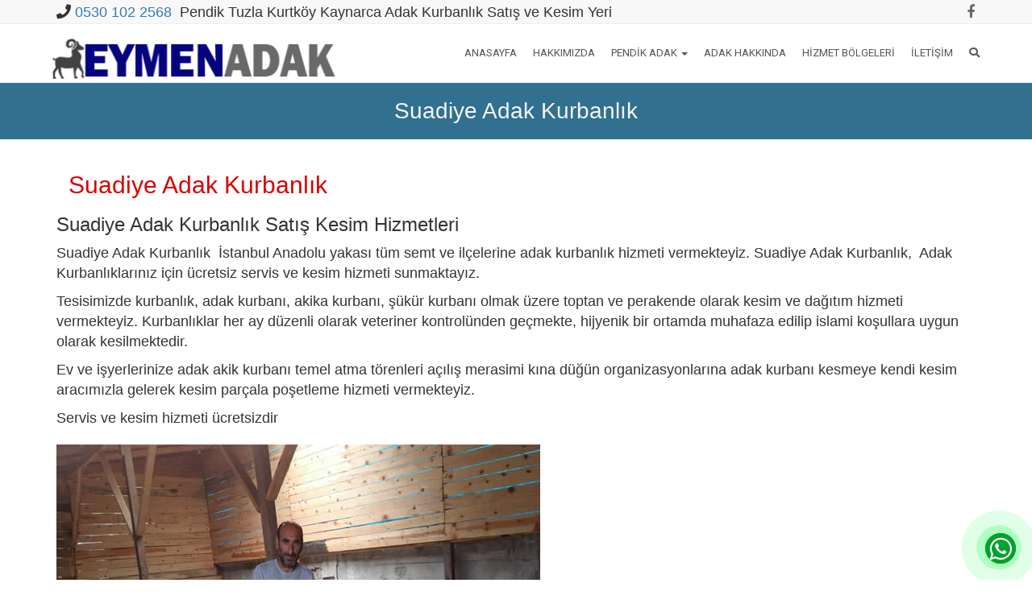

--- FILE ---
content_type: text/html; charset=UTF-8
request_url: https://www.pendikadak.net/suadiye-adak-kurbanlik/
body_size: 12296
content:
<!DOCTYPE html><html lang="tr" prefix="og: http://ogp.me/ns#">
<head>
<!-- Google Tag Manager -->
<script>(function(w,d,s,l,i){w[l]=w[l]||[];w[l].push({'gtm.start':
new Date().getTime(),event:'gtm.js'});var f=d.getElementsByTagName(s)[0],
j=d.createElement(s),dl=l!='dataLayer'?'&l='+l:'';j.async=true;j.src=
'https://www.googletagmanager.com/gtm.js?id='+i+dl;f.parentNode.insertBefore(j,f);
})(window,document,'script','dataLayer','GTM-N67KFHG');</script>
<!-- End Google Tag Manager -->
<meta charset="UTF-8">
<title>Suadiye Adak Kurbanlık  &raquo;  Pendik Adak Kurbanlık Kurtköy Kaynarca Tuzla Gebze Adak Kurbanlık Satış Kesim</title>
<!--[if IE]><meta http-equiv="X-UA-Compatible" content="IE=Edge"><![endif]-->
<meta property="og:locale" content="tr_TR" />
<meta property="og:type" content="article" />
<meta property="og:title" content="Suadiye Adak Kurbanlık - Pendik Adak Kurbanlık Kurtköy Kaynarca Tuzla Gebze Adak Kurbanlık Satış Kesim" />
<meta property="og:site_name" content="Pendik Adak Kurbanlık Kurtköy Kaynarca Tuzla Gebze Adak Kurbanlık Satış Kesim" />
<meta property="og:url" content="https://www.pendikadak.net/suadiye-adak-kurbanlik" />
<meta property="og:description" content="Suadiye Adak Kurbanlık Satış Kesim Hizmetleri Suadiye Adak Kurbanlık  İstanbul Anadolu yakası tüm semt ve ilçelerine adak kurbanlık hizmeti vermekteyiz."/>
<meta property="og:image" content=""/>
<link rel="image_src" href="" />
<meta name="twitter:card" content="summary_large_image" />
<meta name="twitter:description" content="Suadiye Adak Kurbanlık Satış Kesim Hizmetleri Suadiye Adak Kurbanlık  İstanbul Anadolu yakası tüm semt ve ilçelerine adak kurbanlık hizmeti vermekteyiz." />
<meta name="twitter:title" content="Suadiye Adak Kurbanlık - Pendik Adak Kurbanlık Kurtköy Kaynarca Tuzla Gebze Adak Kurbanlık Satış Kesim" />
<meta name="twitter:image" content="" />
<script type='application/ld+json'>{"@context":"https://schema.org","@type":"article","@id":"https://www.pendikadak.net/#article","url":"https://www.pendikadak.net/suadiye-adak-kurbanlik","name":"Suadiye Adak Kurbanlık - Pendik Adak Kurbanlık Kurtköy Kaynarca Tuzla Gebze Adak Kurbanlık Satış Kesim","potentialAction":{"@type":"SearchAction","target":"https://www.pendikadak.net/?s={search_term_string}","query-input":"required name=search_term_string"}}</script>
<script type='application/ld+json'>{"@context":"https://schema.org","@type":"Organization","@id":"https://www.pendikadak.net","url":"https://www.pendikadak.net","name":"Pendik Adak Kurbanlık Kurtköy Kaynarca Tuzla Gebze Adak Kurbanlık Satış Kesim","logo":"https://www.pendikadak.net/wp-content/uploads/2021/11/pendik-adak.png"}</script>
<meta name="viewport" content="width=device-width, initial-scale=1">
<link rel="pingback" href="https://www.pendikadak.net/xmlrpc.php">
<link rel="icon" href="https://www.pendikadak.net/wp-content/themes/adak/favicon.ico">
<link href='https://fonts.googleapis.com/css?family=Roboto:400,400italic,500,500italic,700,900,300&amp;subset=latin,latin-ext' rel='stylesheet' type='text/css'>	
<title>Suadiye Adak Kurbanlık &#8211; Pendik Adak Kurbanlık Kurtköy Kaynarca Tuzla Gebze Adak Kurbanlık Satış Kesim</title>
<meta name='robots' content='max-image-preview:large' />
	<style>img:is([sizes="auto" i], [sizes^="auto," i]) { contain-intrinsic-size: 3000px 1500px }</style>
	<link rel='dns-prefetch' href='//code.jquery.com' />
<link rel='dns-prefetch' href='//stackpath.bootstrapcdn.com' />
<link rel='dns-prefetch' href='//maxcdn.bootstrapcdn.com' />
<link rel="alternate" type="application/rss+xml" title="Pendik Adak Kurbanlık Kurtköy Kaynarca Tuzla Gebze Adak Kurbanlık Satış Kesim &raquo; akışı" href="https://www.pendikadak.net/feed/" />
<link rel="alternate" type="application/rss+xml" title="Pendik Adak Kurbanlık Kurtköy Kaynarca Tuzla Gebze Adak Kurbanlık Satış Kesim &raquo; yorum akışı" href="https://www.pendikadak.net/comments/feed/" />
<link rel="alternate" type="application/rss+xml" title="Pendik Adak Kurbanlık Kurtköy Kaynarca Tuzla Gebze Adak Kurbanlık Satış Kesim &raquo; Suadiye Adak Kurbanlık yorum akışı" href="https://www.pendikadak.net/suadiye-adak-kurbanlik/feed/" />
<script type="text/javascript">
/* <![CDATA[ */
window._wpemojiSettings = {"baseUrl":"https:\/\/s.w.org\/images\/core\/emoji\/16.0.1\/72x72\/","ext":".png","svgUrl":"https:\/\/s.w.org\/images\/core\/emoji\/16.0.1\/svg\/","svgExt":".svg","source":{"concatemoji":"https:\/\/www.pendikadak.net\/wp-includes\/js\/wp-emoji-release.min.js?ver=6.8.3"}};
/*! This file is auto-generated */
!function(s,n){var o,i,e;function c(e){try{var t={supportTests:e,timestamp:(new Date).valueOf()};sessionStorage.setItem(o,JSON.stringify(t))}catch(e){}}function p(e,t,n){e.clearRect(0,0,e.canvas.width,e.canvas.height),e.fillText(t,0,0);var t=new Uint32Array(e.getImageData(0,0,e.canvas.width,e.canvas.height).data),a=(e.clearRect(0,0,e.canvas.width,e.canvas.height),e.fillText(n,0,0),new Uint32Array(e.getImageData(0,0,e.canvas.width,e.canvas.height).data));return t.every(function(e,t){return e===a[t]})}function u(e,t){e.clearRect(0,0,e.canvas.width,e.canvas.height),e.fillText(t,0,0);for(var n=e.getImageData(16,16,1,1),a=0;a<n.data.length;a++)if(0!==n.data[a])return!1;return!0}function f(e,t,n,a){switch(t){case"flag":return n(e,"\ud83c\udff3\ufe0f\u200d\u26a7\ufe0f","\ud83c\udff3\ufe0f\u200b\u26a7\ufe0f")?!1:!n(e,"\ud83c\udde8\ud83c\uddf6","\ud83c\udde8\u200b\ud83c\uddf6")&&!n(e,"\ud83c\udff4\udb40\udc67\udb40\udc62\udb40\udc65\udb40\udc6e\udb40\udc67\udb40\udc7f","\ud83c\udff4\u200b\udb40\udc67\u200b\udb40\udc62\u200b\udb40\udc65\u200b\udb40\udc6e\u200b\udb40\udc67\u200b\udb40\udc7f");case"emoji":return!a(e,"\ud83e\udedf")}return!1}function g(e,t,n,a){var r="undefined"!=typeof WorkerGlobalScope&&self instanceof WorkerGlobalScope?new OffscreenCanvas(300,150):s.createElement("canvas"),o=r.getContext("2d",{willReadFrequently:!0}),i=(o.textBaseline="top",o.font="600 32px Arial",{});return e.forEach(function(e){i[e]=t(o,e,n,a)}),i}function t(e){var t=s.createElement("script");t.src=e,t.defer=!0,s.head.appendChild(t)}"undefined"!=typeof Promise&&(o="wpEmojiSettingsSupports",i=["flag","emoji"],n.supports={everything:!0,everythingExceptFlag:!0},e=new Promise(function(e){s.addEventListener("DOMContentLoaded",e,{once:!0})}),new Promise(function(t){var n=function(){try{var e=JSON.parse(sessionStorage.getItem(o));if("object"==typeof e&&"number"==typeof e.timestamp&&(new Date).valueOf()<e.timestamp+604800&&"object"==typeof e.supportTests)return e.supportTests}catch(e){}return null}();if(!n){if("undefined"!=typeof Worker&&"undefined"!=typeof OffscreenCanvas&&"undefined"!=typeof URL&&URL.createObjectURL&&"undefined"!=typeof Blob)try{var e="postMessage("+g.toString()+"("+[JSON.stringify(i),f.toString(),p.toString(),u.toString()].join(",")+"));",a=new Blob([e],{type:"text/javascript"}),r=new Worker(URL.createObjectURL(a),{name:"wpTestEmojiSupports"});return void(r.onmessage=function(e){c(n=e.data),r.terminate(),t(n)})}catch(e){}c(n=g(i,f,p,u))}t(n)}).then(function(e){for(var t in e)n.supports[t]=e[t],n.supports.everything=n.supports.everything&&n.supports[t],"flag"!==t&&(n.supports.everythingExceptFlag=n.supports.everythingExceptFlag&&n.supports[t]);n.supports.everythingExceptFlag=n.supports.everythingExceptFlag&&!n.supports.flag,n.DOMReady=!1,n.readyCallback=function(){n.DOMReady=!0}}).then(function(){return e}).then(function(){var e;n.supports.everything||(n.readyCallback(),(e=n.source||{}).concatemoji?t(e.concatemoji):e.wpemoji&&e.twemoji&&(t(e.twemoji),t(e.wpemoji)))}))}((window,document),window._wpemojiSettings);
/* ]]> */
</script>
<style id='wp-emoji-styles-inline-css' type='text/css'>

	img.wp-smiley, img.emoji {
		display: inline !important;
		border: none !important;
		box-shadow: none !important;
		height: 1em !important;
		width: 1em !important;
		margin: 0 0.07em !important;
		vertical-align: -0.1em !important;
		background: none !important;
		padding: 0 !important;
	}
</style>
<link rel='stylesheet' id='wp-block-library-css' href='https://www.pendikadak.net/wp-includes/css/dist/block-library/style.min.css?ver=6.8.3' type='text/css' media='all' />
<style id='classic-theme-styles-inline-css' type='text/css'>
/*! This file is auto-generated */
.wp-block-button__link{color:#fff;background-color:#32373c;border-radius:9999px;box-shadow:none;text-decoration:none;padding:calc(.667em + 2px) calc(1.333em + 2px);font-size:1.125em}.wp-block-file__button{background:#32373c;color:#fff;text-decoration:none}
</style>
<style id='global-styles-inline-css' type='text/css'>
:root{--wp--preset--aspect-ratio--square: 1;--wp--preset--aspect-ratio--4-3: 4/3;--wp--preset--aspect-ratio--3-4: 3/4;--wp--preset--aspect-ratio--3-2: 3/2;--wp--preset--aspect-ratio--2-3: 2/3;--wp--preset--aspect-ratio--16-9: 16/9;--wp--preset--aspect-ratio--9-16: 9/16;--wp--preset--color--black: #000000;--wp--preset--color--cyan-bluish-gray: #abb8c3;--wp--preset--color--white: #ffffff;--wp--preset--color--pale-pink: #f78da7;--wp--preset--color--vivid-red: #cf2e2e;--wp--preset--color--luminous-vivid-orange: #ff6900;--wp--preset--color--luminous-vivid-amber: #fcb900;--wp--preset--color--light-green-cyan: #7bdcb5;--wp--preset--color--vivid-green-cyan: #00d084;--wp--preset--color--pale-cyan-blue: #8ed1fc;--wp--preset--color--vivid-cyan-blue: #0693e3;--wp--preset--color--vivid-purple: #9b51e0;--wp--preset--gradient--vivid-cyan-blue-to-vivid-purple: linear-gradient(135deg,rgba(6,147,227,1) 0%,rgb(155,81,224) 100%);--wp--preset--gradient--light-green-cyan-to-vivid-green-cyan: linear-gradient(135deg,rgb(122,220,180) 0%,rgb(0,208,130) 100%);--wp--preset--gradient--luminous-vivid-amber-to-luminous-vivid-orange: linear-gradient(135deg,rgba(252,185,0,1) 0%,rgba(255,105,0,1) 100%);--wp--preset--gradient--luminous-vivid-orange-to-vivid-red: linear-gradient(135deg,rgba(255,105,0,1) 0%,rgb(207,46,46) 100%);--wp--preset--gradient--very-light-gray-to-cyan-bluish-gray: linear-gradient(135deg,rgb(238,238,238) 0%,rgb(169,184,195) 100%);--wp--preset--gradient--cool-to-warm-spectrum: linear-gradient(135deg,rgb(74,234,220) 0%,rgb(151,120,209) 20%,rgb(207,42,186) 40%,rgb(238,44,130) 60%,rgb(251,105,98) 80%,rgb(254,248,76) 100%);--wp--preset--gradient--blush-light-purple: linear-gradient(135deg,rgb(255,206,236) 0%,rgb(152,150,240) 100%);--wp--preset--gradient--blush-bordeaux: linear-gradient(135deg,rgb(254,205,165) 0%,rgb(254,45,45) 50%,rgb(107,0,62) 100%);--wp--preset--gradient--luminous-dusk: linear-gradient(135deg,rgb(255,203,112) 0%,rgb(199,81,192) 50%,rgb(65,88,208) 100%);--wp--preset--gradient--pale-ocean: linear-gradient(135deg,rgb(255,245,203) 0%,rgb(182,227,212) 50%,rgb(51,167,181) 100%);--wp--preset--gradient--electric-grass: linear-gradient(135deg,rgb(202,248,128) 0%,rgb(113,206,126) 100%);--wp--preset--gradient--midnight: linear-gradient(135deg,rgb(2,3,129) 0%,rgb(40,116,252) 100%);--wp--preset--font-size--small: 13px;--wp--preset--font-size--medium: 20px;--wp--preset--font-size--large: 36px;--wp--preset--font-size--x-large: 42px;--wp--preset--spacing--20: 0.44rem;--wp--preset--spacing--30: 0.67rem;--wp--preset--spacing--40: 1rem;--wp--preset--spacing--50: 1.5rem;--wp--preset--spacing--60: 2.25rem;--wp--preset--spacing--70: 3.38rem;--wp--preset--spacing--80: 5.06rem;--wp--preset--shadow--natural: 6px 6px 9px rgba(0, 0, 0, 0.2);--wp--preset--shadow--deep: 12px 12px 50px rgba(0, 0, 0, 0.4);--wp--preset--shadow--sharp: 6px 6px 0px rgba(0, 0, 0, 0.2);--wp--preset--shadow--outlined: 6px 6px 0px -3px rgba(255, 255, 255, 1), 6px 6px rgba(0, 0, 0, 1);--wp--preset--shadow--crisp: 6px 6px 0px rgba(0, 0, 0, 1);}:where(.is-layout-flex){gap: 0.5em;}:where(.is-layout-grid){gap: 0.5em;}body .is-layout-flex{display: flex;}.is-layout-flex{flex-wrap: wrap;align-items: center;}.is-layout-flex > :is(*, div){margin: 0;}body .is-layout-grid{display: grid;}.is-layout-grid > :is(*, div){margin: 0;}:where(.wp-block-columns.is-layout-flex){gap: 2em;}:where(.wp-block-columns.is-layout-grid){gap: 2em;}:where(.wp-block-post-template.is-layout-flex){gap: 1.25em;}:where(.wp-block-post-template.is-layout-grid){gap: 1.25em;}.has-black-color{color: var(--wp--preset--color--black) !important;}.has-cyan-bluish-gray-color{color: var(--wp--preset--color--cyan-bluish-gray) !important;}.has-white-color{color: var(--wp--preset--color--white) !important;}.has-pale-pink-color{color: var(--wp--preset--color--pale-pink) !important;}.has-vivid-red-color{color: var(--wp--preset--color--vivid-red) !important;}.has-luminous-vivid-orange-color{color: var(--wp--preset--color--luminous-vivid-orange) !important;}.has-luminous-vivid-amber-color{color: var(--wp--preset--color--luminous-vivid-amber) !important;}.has-light-green-cyan-color{color: var(--wp--preset--color--light-green-cyan) !important;}.has-vivid-green-cyan-color{color: var(--wp--preset--color--vivid-green-cyan) !important;}.has-pale-cyan-blue-color{color: var(--wp--preset--color--pale-cyan-blue) !important;}.has-vivid-cyan-blue-color{color: var(--wp--preset--color--vivid-cyan-blue) !important;}.has-vivid-purple-color{color: var(--wp--preset--color--vivid-purple) !important;}.has-black-background-color{background-color: var(--wp--preset--color--black) !important;}.has-cyan-bluish-gray-background-color{background-color: var(--wp--preset--color--cyan-bluish-gray) !important;}.has-white-background-color{background-color: var(--wp--preset--color--white) !important;}.has-pale-pink-background-color{background-color: var(--wp--preset--color--pale-pink) !important;}.has-vivid-red-background-color{background-color: var(--wp--preset--color--vivid-red) !important;}.has-luminous-vivid-orange-background-color{background-color: var(--wp--preset--color--luminous-vivid-orange) !important;}.has-luminous-vivid-amber-background-color{background-color: var(--wp--preset--color--luminous-vivid-amber) !important;}.has-light-green-cyan-background-color{background-color: var(--wp--preset--color--light-green-cyan) !important;}.has-vivid-green-cyan-background-color{background-color: var(--wp--preset--color--vivid-green-cyan) !important;}.has-pale-cyan-blue-background-color{background-color: var(--wp--preset--color--pale-cyan-blue) !important;}.has-vivid-cyan-blue-background-color{background-color: var(--wp--preset--color--vivid-cyan-blue) !important;}.has-vivid-purple-background-color{background-color: var(--wp--preset--color--vivid-purple) !important;}.has-black-border-color{border-color: var(--wp--preset--color--black) !important;}.has-cyan-bluish-gray-border-color{border-color: var(--wp--preset--color--cyan-bluish-gray) !important;}.has-white-border-color{border-color: var(--wp--preset--color--white) !important;}.has-pale-pink-border-color{border-color: var(--wp--preset--color--pale-pink) !important;}.has-vivid-red-border-color{border-color: var(--wp--preset--color--vivid-red) !important;}.has-luminous-vivid-orange-border-color{border-color: var(--wp--preset--color--luminous-vivid-orange) !important;}.has-luminous-vivid-amber-border-color{border-color: var(--wp--preset--color--luminous-vivid-amber) !important;}.has-light-green-cyan-border-color{border-color: var(--wp--preset--color--light-green-cyan) !important;}.has-vivid-green-cyan-border-color{border-color: var(--wp--preset--color--vivid-green-cyan) !important;}.has-pale-cyan-blue-border-color{border-color: var(--wp--preset--color--pale-cyan-blue) !important;}.has-vivid-cyan-blue-border-color{border-color: var(--wp--preset--color--vivid-cyan-blue) !important;}.has-vivid-purple-border-color{border-color: var(--wp--preset--color--vivid-purple) !important;}.has-vivid-cyan-blue-to-vivid-purple-gradient-background{background: var(--wp--preset--gradient--vivid-cyan-blue-to-vivid-purple) !important;}.has-light-green-cyan-to-vivid-green-cyan-gradient-background{background: var(--wp--preset--gradient--light-green-cyan-to-vivid-green-cyan) !important;}.has-luminous-vivid-amber-to-luminous-vivid-orange-gradient-background{background: var(--wp--preset--gradient--luminous-vivid-amber-to-luminous-vivid-orange) !important;}.has-luminous-vivid-orange-to-vivid-red-gradient-background{background: var(--wp--preset--gradient--luminous-vivid-orange-to-vivid-red) !important;}.has-very-light-gray-to-cyan-bluish-gray-gradient-background{background: var(--wp--preset--gradient--very-light-gray-to-cyan-bluish-gray) !important;}.has-cool-to-warm-spectrum-gradient-background{background: var(--wp--preset--gradient--cool-to-warm-spectrum) !important;}.has-blush-light-purple-gradient-background{background: var(--wp--preset--gradient--blush-light-purple) !important;}.has-blush-bordeaux-gradient-background{background: var(--wp--preset--gradient--blush-bordeaux) !important;}.has-luminous-dusk-gradient-background{background: var(--wp--preset--gradient--luminous-dusk) !important;}.has-pale-ocean-gradient-background{background: var(--wp--preset--gradient--pale-ocean) !important;}.has-electric-grass-gradient-background{background: var(--wp--preset--gradient--electric-grass) !important;}.has-midnight-gradient-background{background: var(--wp--preset--gradient--midnight) !important;}.has-small-font-size{font-size: var(--wp--preset--font-size--small) !important;}.has-medium-font-size{font-size: var(--wp--preset--font-size--medium) !important;}.has-large-font-size{font-size: var(--wp--preset--font-size--large) !important;}.has-x-large-font-size{font-size: var(--wp--preset--font-size--x-large) !important;}
:where(.wp-block-post-template.is-layout-flex){gap: 1.25em;}:where(.wp-block-post-template.is-layout-grid){gap: 1.25em;}
:where(.wp-block-columns.is-layout-flex){gap: 2em;}:where(.wp-block-columns.is-layout-grid){gap: 2em;}
:root :where(.wp-block-pullquote){font-size: 1.5em;line-height: 1.6;}
</style>
<link rel='stylesheet' id='responsive-lightbox-prettyphoto-css' href='https://www.pendikadak.net/wp-content/plugins/responsive-lightbox/assets/prettyphoto/prettyPhoto.min.css?ver=3.1.6' type='text/css' media='all' />
<link rel='stylesheet' id='bootstrap-css' href='//maxcdn.bootstrapcdn.com/bootstrap/3.3.6/css/bootstrap.min.css?ver=6.8.3' type='text/css' media='all' />
<link rel='stylesheet' id='font-awesome-css' href='//maxcdn.bootstrapcdn.com/font-awesome/4.6.2/css/font-awesome.min.css?ver=6.8.3' type='text/css' media='all' />
<link rel='stylesheet' id='animate-css-css' href='https://www.pendikadak.net/wp-content/themes/adak/css/animate.min.css?ver=6.8.3' type='text/css' media='all' />
<link rel='stylesheet' id='theme-styles-css' href='https://www.pendikadak.net/wp-content/themes/adak/style.css?ver=1.0.5' type='text/css' media='all' />
<link rel='stylesheet' id='jquery-ui-css-css' href='//code.jquery.com/ui/1.11.4/themes/smoothness/jquery-ui.css?ver=6.8.3' type='text/css' media='all' />
<link rel='stylesheet' id='kc-general-css' href='https://www.pendikadak.net/wp-content/plugins/kingcomposer/assets/frontend/css/kingcomposer.min.css?ver=2.9.6' type='text/css' media='all' />
<link rel='stylesheet' id='kc-animate-css' href='https://www.pendikadak.net/wp-content/plugins/kingcomposer/assets/css/animate.css?ver=2.9.6' type='text/css' media='all' />
<link rel='stylesheet' id='kc-icon-1-css' href='https://www.pendikadak.net/wp-content/plugins/kingcomposer/assets/css/icons.css?ver=2.9.6' type='text/css' media='all' />
<script type="text/javascript" src="https://www.pendikadak.net/wp-includes/js/jquery/jquery.min.js?ver=3.7.1" id="jquery-core-js"></script>
<script type="text/javascript" src="https://www.pendikadak.net/wp-includes/js/jquery/jquery-migrate.min.js?ver=3.4.1" id="jquery-migrate-js"></script>
<script type="text/javascript" src="https://www.pendikadak.net/wp-content/plugins/responsive-lightbox/assets/prettyphoto/jquery.prettyPhoto.min.js?ver=3.1.6" id="responsive-lightbox-prettyphoto-js"></script>
<script type="text/javascript" src="https://www.pendikadak.net/wp-includes/js/underscore.min.js?ver=1.13.7" id="underscore-js"></script>
<script type="text/javascript" src="https://www.pendikadak.net/wp-content/plugins/responsive-lightbox/assets/infinitescroll/infinite-scroll.pkgd.min.js?ver=4.0.1" id="responsive-lightbox-infinite-scroll-js"></script>
<script type="text/javascript" id="responsive-lightbox-js-before">
/* <![CDATA[ */
var rlArgs = {"script":"prettyphoto","selector":"lightbox","customEvents":"","activeGalleries":true,"animationSpeed":"normal","slideshow":false,"slideshowDelay":5000,"slideshowAutoplay":false,"opacity":"0.75","showTitle":false,"allowResize":true,"allowExpand":true,"width":1080,"height":720,"separator":"\/","theme":"pp_default","horizontalPadding":20,"hideFlash":false,"wmode":"opaque","videoAutoplay":false,"modal":false,"deeplinking":false,"overlayGallery":true,"keyboardShortcuts":true,"social":false,"woocommerce_gallery":false,"ajaxurl":"https:\/\/www.pendikadak.net\/wp-admin\/admin-ajax.php","nonce":"9f032fc38c","preview":false,"postId":2861,"scriptExtension":false};
/* ]]> */
</script>
<script type="text/javascript" src="https://www.pendikadak.net/wp-content/plugins/responsive-lightbox/js/front.js?ver=2.5.3" id="responsive-lightbox-js"></script>
<script type="text/javascript" src="//code.jquery.com/ui/1.11.4/jquery-ui.js?ver=1.0.0" id="jquery-ui-js"></script>
<link rel="https://api.w.org/" href="https://www.pendikadak.net/wp-json/" /><link rel="alternate" title="JSON" type="application/json" href="https://www.pendikadak.net/wp-json/wp/v2/posts/2861" /><link rel="EditURI" type="application/rsd+xml" title="RSD" href="https://www.pendikadak.net/xmlrpc.php?rsd" />
<meta name="generator" content="WordPress 6.8.3" />
<link rel="canonical" href="https://www.pendikadak.net/suadiye-adak-kurbanlik/" />
<link rel='shortlink' href='https://www.pendikadak.net/?p=2861' />
<link rel="alternate" title="oEmbed (JSON)" type="application/json+oembed" href="https://www.pendikadak.net/wp-json/oembed/1.0/embed?url=https%3A%2F%2Fwww.pendikadak.net%2Fsuadiye-adak-kurbanlik%2F" />
<link rel="alternate" title="oEmbed (XML)" type="text/xml+oembed" href="https://www.pendikadak.net/wp-json/oembed/1.0/embed?url=https%3A%2F%2Fwww.pendikadak.net%2Fsuadiye-adak-kurbanlik%2F&#038;format=xml" />
<script type="text/javascript">var kc_script_data={ajax_url:"https://www.pendikadak.net/wp-admin/admin-ajax.php"}</script><link rel="icon" href="https://www.pendikadak.net/wp-content/uploads/2019/03/cropped-pendik-adak-32x32.png" sizes="32x32" />
<link rel="icon" href="https://www.pendikadak.net/wp-content/uploads/2019/03/cropped-pendik-adak-192x192.png" sizes="192x192" />
<link rel="apple-touch-icon" href="https://www.pendikadak.net/wp-content/uploads/2019/03/cropped-pendik-adak-180x180.png" />
<meta name="msapplication-TileImage" content="https://www.pendikadak.net/wp-content/uploads/2019/03/cropped-pendik-adak-270x270.png" />
<script type="text/javascript"></script><style type="text/css" id="kc-css-general">.kc-off-notice{display: inline-block !important;}</style><style type="text/css" id="kc-css-render"></style><body class="wp-singular post-template-default single single-post postid-2861 single-format-standard wp-theme-adak kc-css-system">
<!-- Google Tag Manager (noscript) -->
<noscript><iframe src="https://www.googletagmanager.com/ns.html?id=GTM-N67KFHG"
height="0" width="0" style="display:none;visibility:hidden"></iframe></noscript>
<!-- End Google Tag Manager (noscript) -->
<div id="main">
  <!-- Header================================================== -->
  <header id="top-bar" class="hidden-xs clearfix">
    <nav class="navbar navbar-default navbar-static-top" role="navigation">
	<div class="container">
        <div class="collapse navbar-collapse" id="bs-example-navbar-collapse-1">
          <ul class="nav navbar-nav navbar-left">
				<li style="line-height:30px">
					<span><i class="fa fa-phone"></i> <a href="tel:05301022568">0530 102 2568</a> &nbsp;</span>Pendik Tuzla Kurtköy Kaynarca<span> Adak Kurbanlık Satış ve Kesim Yeri</span>
				</li>
			 </ul>
				<ul class="social-icons nav navbar-nav navbar-right">
					<li>
						<ul class="nav nav-pills">
							<li><a class="facebook" href="https://www.facebook.com/adakkurbanliksatis"><i class="fa fa-facebook"></i></a></li>
							
					</ul>
				  </li>
		  </ul>
				<div class="clearfix"></div>
	  </div>
	</div>
	<div class="clearfix"></div>
	</nav>
	</header>
	<div class="clearfix"></div>
	<div id="main-menu">
	<nav class="navbar navbar-default navbar-static-top">
		<div class="container">
			<div class="navbar-header">
				<button type="button" class="navbar-toggle collapsed" data-toggle="collapse" data-target=".navbar-collapse">
					<span class="sr-only">Toggle navigation</span>
					<span class="icon-bar"></span>
					<span class="icon-bar"></span>
					<span class="icon-bar"></span>
				</button>
					<span class="navbar-brand logo-brand">
							<a id="logo" href="https://www.pendikadak.net/" title="Pendik Adak Kurbanlık Kurtköy Kaynarca Tuzla Gebze Adak Kurbanlık Satış Kesim" rel="home">
					<img src="https://www.pendikadak.net/wp-content/uploads/2021/11/pendik-adak.png" alt="Pendik Adak Kurbanlık Kurtköy Kaynarca Tuzla Gebze Adak Kurbanlık Satış Kesim">
				</a>
					</span>
			</div>
			<div class="collapse navbar-collapse" id="navbar-colapse-1">
					<ul id="menu-ana-menu" class="nav navbar-nav navbar-right">
					<li class="dropdown">
						<a href="#" class="dropdown-toggle" data-toggle="dropdown"><i class="fa fa-search"></i></a>
						<ul id="h-search" class="dropdown-menu clearfix">
							<li>
							<form role="search" method="get" id="searchform" action="https://www.pendikadak.net">
								<div class="form-group">
									<div class="input-group">
										<input id="hs" name="s" class="form-control" placeholder="Ara">
										<div class="input-group-addon">
										<button type="submit" class="btn btn-danger"><span class="glyphicon glyphicon-search"></span></button>
										</div>
									</div>
								</div>
							</form>
							</li>
						</ul>
					</li>
				</ul>
					<ul id="menu-ana-menu" class="nav navbar-nav navbar-right"><li id="menu-item-1069" class="menu-item menu-item-type-post_type menu-item-object-page menu-item-home menu-item-1069"><a title="Anasayfa" href="https://www.pendikadak.net/">Anasayfa</a></li>
<li id="menu-item-929" class="menu-item menu-item-type-post_type menu-item-object-page menu-item-929"><a title="Hakkımızda" href="https://www.pendikadak.net/hakkimizda/">Hakkımızda</a></li>
<li id="menu-item-1071" class="menu-item menu-item-type-post_type menu-item-object-post menu-item-has-children menu-item-1071 dropdown"><a title="Pendik Adak" href="#" data-toggle="dropdown" class="dropdown-toggle" aria-haspopup="true">Pendik Adak <span class="caret"></span></a>
<ul role="menu" class=" dropdown-menu">
	<li id="menu-item-1133" class="menu-item menu-item-type-post_type menu-item-object-post menu-item-1133"><a title="Pendik Adak Kurbanlık" href="https://www.pendikadak.net/pendik-adak-kurbanlik/">Pendik Adak Kurbanlık</a></li>
	<li id="menu-item-1132" class="menu-item menu-item-type-post_type menu-item-object-post menu-item-1132"><a title="Kurtköy Adak Kurbanlık" href="https://www.pendikadak.net/kurtkoy-adak-kurbanlik/">Kurtköy Adak Kurbanlık</a></li>
	<li id="menu-item-1176" class="menu-item menu-item-type-post_type menu-item-object-post menu-item-1176"><a title="Gözdağı Adak Kurbanlık" href="https://www.pendikadak.net/gozdagi-adak-kurbanlik/">Gözdağı Adak Kurbanlık</a></li>
	<li id="menu-item-1131" class="menu-item menu-item-type-post_type menu-item-object-post menu-item-1131"><a title="Tuzla Adak Kurbanlık" href="https://www.pendikadak.net/tuzla-adak-kurbanlik/">Tuzla Adak Kurbanlık</a></li>
	<li id="menu-item-1178" class="menu-item menu-item-type-post_type menu-item-object-post menu-item-1178"><a title="Güzelyalı adak Kurbanlık" href="https://www.pendikadak.net/guzelyali-adak-kurbanlik/">Güzelyalı adak Kurbanlık</a></li>
	<li id="menu-item-1130" class="menu-item menu-item-type-post_type menu-item-object-post menu-item-1130"><a title="Kaynarca Adak Adaklık" href="https://www.pendikadak.net/kaynarca-adak-adaklik/">Kaynarca Adak Adaklık</a></li>
	<li id="menu-item-1177" class="menu-item menu-item-type-post_type menu-item-object-post menu-item-1177"><a title="Dolayoba Adak Kurbanlık Satis" href="https://www.pendikadak.net/dolayoba-adak-kurbanlik-satis/">Dolayoba Adak Kurbanlık Satis</a></li>
	<li id="menu-item-1126" class="menu-item menu-item-type-post_type menu-item-object-post menu-item-1126"><a title="Velibaba Adak Kurbanlık" href="https://www.pendikadak.net/velibaba-adak-kurbanlik/">Velibaba Adak Kurbanlık</a></li>
	<li id="menu-item-1179" class="menu-item menu-item-type-post_type menu-item-object-post menu-item-1179"><a title="Kurfalı Adak Kurbanlık" href="https://www.pendikadak.net/kurfali-adak-kurbanlik/">Kurfalı Adak Kurbanlık</a></li>
	<li id="menu-item-1129" class="menu-item menu-item-type-post_type menu-item-object-post menu-item-1129"><a title="Orhanlı Adak Kurbanlık" href="https://www.pendikadak.net/orhanli-adak-kurbanlik/">Orhanlı Adak Kurbanlık</a></li>
	<li id="menu-item-1127" class="menu-item menu-item-type-post_type menu-item-object-post menu-item-1127"><a title="Şekerpınar Adak Kurbanlık" href="https://www.pendikadak.net/sekerpinar-adak-kurbanlik/">Şekerpınar Adak Kurbanlık</a></li>
	<li id="menu-item-1128" class="menu-item menu-item-type-post_type menu-item-object-post menu-item-1128"><a title="Gebze Adak Kurbanlık" href="https://www.pendikadak.net/gebze-adak-kurbanlik/">Gebze Adak Kurbanlık</a></li>
</ul>
</li>
<li id="menu-item-1227" class="menu-item menu-item-type-taxonomy menu-item-object-category menu-item-1227"><a title="Adak Hakkında" href="https://www.pendikadak.net/category/haberler/">Adak Hakkında</a></li>
<li id="menu-item-997" class="menu-item menu-item-type-taxonomy menu-item-object-category menu-item-997"><a title="Hizmet Bölgeleri" href="https://www.pendikadak.net/category/adak-adaklik/">Hizmet Bölgeleri</a></li>
<li id="menu-item-928" class="menu-item menu-item-type-post_type menu-item-object-page menu-item-928"><a title="İletişim" href="https://www.pendikadak.net/iletisim/">İletişim</a></li>
</ul>			</div>
		</div>
	</nav>
</div>
<div id="main-content" class="container"></div>
<!-- baslik -->
<div id="title-head">
	<div class="container">
		<div class="row">
			<div class="col-sm-12">
				<h1 class="single-title">Suadiye Adak Kurbanlık</h1>
			</div>
		</div>
	</div>
</div>
<!-- // baslik -->
<div class="container">
<div id="page" class="row">
	<div class="col-sm-12">
		<div class="row">
			<div class="col-sm-12  post-loop">
			<h2 style="padding-left:15px;color:#D90000">Suadiye Adak Kurbanlık</h2>
			<article class="post-entry entry post-2861 post type-post status-publish format-standard has-post-thumbnail hentry category-adak-kurbanlik-satis tag-suadiye-acil-adak tag-suadiye-acil-kurbanlik tag-suadiye-adak tag-suadiye-adak-kesim-yeri tag-suadiye-adaklik-koyun-suadiye-adak-fiyatlari tag-suadiye-akika-adak tag-suadiye-en-ucuz-adak tag-suadiye-en-uygun-kurbanlik tag-suadiye-en-uygun-kurbanlik-fiyatlari tag-suadiye-kurbanlik tag-suadiye-kurbanlik-keci tag-suadiye-kurbanlik-koc tag-suadiye-kurbanlik-koyun tag-suadiye-kurbanlik-kuzu tag-suadiye-ucuz-adak tag-suadiye-ucuz-kurbanlik">
					<div id="pl-2861" class="panel-layout">
<div id="pg-2861-0" class="panel-grid panel-no-style">
<div id="pgc-2861-0-0" class="panel-grid-cell" data-weight="1">
<div id="panel-2861-0-0-0" class="so-panel widget widget_sow-editor panel-first-child panel-last-child" data-index="0" data-style="{&quot;background_image_attachment&quot;:false,&quot;background_display&quot;:&quot;tile&quot;,&quot;iw-visible-screen&quot;:&quot;iw-all&quot;,&quot;iw-visible-layout&quot;:&quot;iw-all&quot;}">
<div class="so-widget-sow-editor so-widget-sow-editor-base">
<div class="siteorigin-widget-tinymce textwidget">
<h3>Suadiye Adak Kurbanlık Satış Kesim Hizmetleri</h3>
<p>Suadiye Adak Kurbanlık  İstanbul Anadolu yakası tüm semt ve ilçelerine adak kurbanlık hizmeti vermekteyiz. Suadiye Adak Kurbanlık,  Adak Kurbanlıklarınız için ücretsiz servis ve kesim hizmeti sunmaktayız.</p>
<p>Tesisimizde kurbanlık, adak kurbanı, akika kurbanı, şükür kurbanı olmak üzere toptan ve perakende olarak kesim ve dağıtım hizmeti vermekteyiz. Kurbanlıklar her ay düzenli olarak veteriner kontrolünden geçmekte, hijyenik bir ortamda muhafaza edilip islami koşullara uygun olarak kesilmektedir.</p>
<p>Ev ve işyerlerinize adak akik kurbanı temel atma törenleri açılış merasimi kına düğün organizasyonlarına adak kurbanı kesmeye kendi kesim aracımızla gelerek kesim parçala poşetleme hizmeti vermekteyiz.</p>
<p>Servis ve kesim hizmeti ücretsizdir</p>
<h2><img decoding="async" class="alignnone size-full wp-image-1154" src="https://www.pendikadak.net/wp-content/uploads/2019/04/sancaktepe-adak-4.jpeg" alt="" width="600" height="400" srcset="https://www.pendikadak.net/wp-content/uploads/2019/04/sancaktepe-adak-4.jpeg 600w, https://www.pendikadak.net/wp-content/uploads/2019/04/sancaktepe-adak-4-300x200.jpeg 300w" sizes="(max-width: 600px) 100vw, 600px" /></h2>
</div>
</div>
</div>
</div>
</div>
</div>
					<div class="clearfix"></div>
						<div class="related wow bounceInRight">
			<div class="list-group">
			<h3 class="list-group-item list-group-item-heading related-heading">
				<i class="glyphicon glyphicon-list-alt"></i> &nbsp; Benzer İçerikler
			</h3>
					<a href="https://www.pendikadak.net/abdurrahmangazi-adak-kurbanlik/" class="list-group-item clearfix">
								<h4 class="h-entry-related">Abdurrahmangazi Mahallesi Adak Kurbanlık</h4>
				<span class="r-entry">Abdurrahmanğazi Mahallesi Adak  fiyatları ve satış İstanbul Anadolu yakası tüm semt ve ilçelerine adak kurbanlık hizmeti&hellip;</span>
			</a>
					<a href="https://www.pendikadak.net/acarlar-adak-kurbanlik/" class="list-group-item clearfix">
								<h4 class="h-entry-related">Acarlar Adak Kurbanlık</h4>
				<span class="r-entry">Acarlar Adak Kurbanlık İstanbul Anadolu yakası tüm semt ve ilçelerine adak kurbanlık hizmeti vermekteyiz. Acarlar Adak, &hellip;</span>
			</a>
					<a href="https://www.pendikadak.net/acibadem-adak-kurbanlik/" class="list-group-item clearfix">
								<h4 class="h-entry-related">Acıbadem Adak Kurbanlık</h4>
				<span class="r-entry">Acıbadem Adak Kurbanlık Akika Kurbanı Acıbadem Adak Kurbanlık Satış İstanbul Anadolu yakası tüm semt ve ilçelerine&hellip;</span>
			</a>
					<a href="https://www.pendikadak.net/acil-adak-kurbanlik/" class="list-group-item clearfix">
								<h4 class="h-entry-related">Acil Adak Kurbanlık</h4>
				<span class="r-entry">Acil Adak Kurbanlık Satış İstanbul Anadolu yakası tüm semt ve ilçelerine adak kurbanlık hizmeti vermekteyiz. pendik&hellip;</span>
			</a>
					<a href="https://www.pendikadak.net/adalar-adak-kurbanlik/" class="list-group-item clearfix">
								<h4 class="h-entry-related">Adalar Adak Kurbanlık</h4>
				<span class="r-entry">Adalar Adak Satış En Yakın Adakcı Adalar Adak Satış İstanbul Anadolu yakası tüm semt ve ilçelerine&hellip;</span>
			</a>
					</div>
		</div>
						<div style="text-align:center">
										<div id="post-tags" style="margin-top:16px">
										<a href="https://www.pendikadak.net/tag/suadiye-acil-adak/" style="
					padding:6px 6px 6px 4px;
					margin-right:10px;margin-bottom:3px;
					display: inline-block;
					min-width: 80px;
					border: 1px solid #bff980;
					text-align: center;
					background: #f1ffda;
					color: #06b44b;
					margin-bottom:10px;
					">
					Suadiye acil adak					</a>
										<a href="https://www.pendikadak.net/tag/suadiye-acil-kurbanlik/" style="
					padding:6px 6px 6px 4px;
					margin-right:10px;margin-bottom:3px;
					display: inline-block;
					min-width: 80px;
					border: 1px solid #bff980;
					text-align: center;
					background: #f1ffda;
					color: #06b44b;
					margin-bottom:10px;
					">
					Suadiye acil kurbanlık					</a>
										<a href="https://www.pendikadak.net/tag/suadiye-adak/" style="
					padding:6px 6px 6px 4px;
					margin-right:10px;margin-bottom:3px;
					display: inline-block;
					min-width: 80px;
					border: 1px solid #bff980;
					text-align: center;
					background: #f1ffda;
					color: #06b44b;
					margin-bottom:10px;
					">
					Suadiye adak					</a>
										<a href="https://www.pendikadak.net/tag/suadiye-adak-kesim-yeri/" style="
					padding:6px 6px 6px 4px;
					margin-right:10px;margin-bottom:3px;
					display: inline-block;
					min-width: 80px;
					border: 1px solid #bff980;
					text-align: center;
					background: #f1ffda;
					color: #06b44b;
					margin-bottom:10px;
					">
					Suadiye adak kesim yeri					</a>
										<a href="https://www.pendikadak.net/tag/suadiye-adaklik-koyun-suadiye-adak-fiyatlari/" style="
					padding:6px 6px 6px 4px;
					margin-right:10px;margin-bottom:3px;
					display: inline-block;
					min-width: 80px;
					border: 1px solid #bff980;
					text-align: center;
					background: #f1ffda;
					color: #06b44b;
					margin-bottom:10px;
					">
					suadiye adaklık koyun suadiye adak fiyatları					</a>
										<a href="https://www.pendikadak.net/tag/suadiye-akika-adak/" style="
					padding:6px 6px 6px 4px;
					margin-right:10px;margin-bottom:3px;
					display: inline-block;
					min-width: 80px;
					border: 1px solid #bff980;
					text-align: center;
					background: #f1ffda;
					color: #06b44b;
					margin-bottom:10px;
					">
					suadiye akika adak					</a>
										<a href="https://www.pendikadak.net/tag/suadiye-en-ucuz-adak/" style="
					padding:6px 6px 6px 4px;
					margin-right:10px;margin-bottom:3px;
					display: inline-block;
					min-width: 80px;
					border: 1px solid #bff980;
					text-align: center;
					background: #f1ffda;
					color: #06b44b;
					margin-bottom:10px;
					">
					suadiye en ucuz adak					</a>
										<a href="https://www.pendikadak.net/tag/suadiye-en-uygun-kurbanlik/" style="
					padding:6px 6px 6px 4px;
					margin-right:10px;margin-bottom:3px;
					display: inline-block;
					min-width: 80px;
					border: 1px solid #bff980;
					text-align: center;
					background: #f1ffda;
					color: #06b44b;
					margin-bottom:10px;
					">
					suadiye en uygun kurbanlık					</a>
										<a href="https://www.pendikadak.net/tag/suadiye-en-uygun-kurbanlik-fiyatlari/" style="
					padding:6px 6px 6px 4px;
					margin-right:10px;margin-bottom:3px;
					display: inline-block;
					min-width: 80px;
					border: 1px solid #bff980;
					text-align: center;
					background: #f1ffda;
					color: #06b44b;
					margin-bottom:10px;
					">
					suadiye En Uygun Kurbanlık Fiyatları					</a>
										<a href="https://www.pendikadak.net/tag/suadiye-kurbanlik/" style="
					padding:6px 6px 6px 4px;
					margin-right:10px;margin-bottom:3px;
					display: inline-block;
					min-width: 80px;
					border: 1px solid #bff980;
					text-align: center;
					background: #f1ffda;
					color: #06b44b;
					margin-bottom:10px;
					">
					Suadiye kurbanlık					</a>
										<a href="https://www.pendikadak.net/tag/suadiye-kurbanlik-keci/" style="
					padding:6px 6px 6px 4px;
					margin-right:10px;margin-bottom:3px;
					display: inline-block;
					min-width: 80px;
					border: 1px solid #bff980;
					text-align: center;
					background: #f1ffda;
					color: #06b44b;
					margin-bottom:10px;
					">
					suadiye Kurbanlık Keçi					</a>
										<a href="https://www.pendikadak.net/tag/suadiye-kurbanlik-koc/" style="
					padding:6px 6px 6px 4px;
					margin-right:10px;margin-bottom:3px;
					display: inline-block;
					min-width: 80px;
					border: 1px solid #bff980;
					text-align: center;
					background: #f1ffda;
					color: #06b44b;
					margin-bottom:10px;
					">
					suadiye kurbanlık koç					</a>
										<a href="https://www.pendikadak.net/tag/suadiye-kurbanlik-koyun/" style="
					padding:6px 6px 6px 4px;
					margin-right:10px;margin-bottom:3px;
					display: inline-block;
					min-width: 80px;
					border: 1px solid #bff980;
					text-align: center;
					background: #f1ffda;
					color: #06b44b;
					margin-bottom:10px;
					">
					suadiye kurbanlık koyun					</a>
										<a href="https://www.pendikadak.net/tag/suadiye-kurbanlik-kuzu/" style="
					padding:6px 6px 6px 4px;
					margin-right:10px;margin-bottom:3px;
					display: inline-block;
					min-width: 80px;
					border: 1px solid #bff980;
					text-align: center;
					background: #f1ffda;
					color: #06b44b;
					margin-bottom:10px;
					">
					suadiye kurbanlık kuzu					</a>
										<a href="https://www.pendikadak.net/tag/suadiye-ucuz-adak/" style="
					padding:6px 6px 6px 4px;
					margin-right:10px;margin-bottom:3px;
					display: inline-block;
					min-width: 80px;
					border: 1px solid #bff980;
					text-align: center;
					background: #f1ffda;
					color: #06b44b;
					margin-bottom:10px;
					">
					Suadiye ucuz adak					</a>
										<a href="https://www.pendikadak.net/tag/suadiye-ucuz-kurbanlik/" style="
					padding:6px 6px 6px 4px;
					margin-right:10px;margin-bottom:3px;
					display: inline-block;
					min-width: 80px;
					border: 1px solid #bff980;
					text-align: center;
					background: #f1ffda;
					color: #06b44b;
					margin-bottom:10px;
					">
					Suadiye ucuz kurbanlık					</a>
										</div>
									</div>
				</article>
					<div class="clearfix"></div>

			</div>
					</div>
	</div>
</div>
	</div> <!-- // main-content -->
			<div id="bottom_full" class="wow fadeInDown sheet_widgets_block" style="padding-top:20px;margin-bottom:-20px;margin-top:20px;background:#f7f7f7;overflow:hidden">
			<aside id="tag_cloud-2" class="widget widget_tag_cloud wow fadeIn"><h1 class="widget-title"><span>Etiketler</span></h1><div class="tagcloud"><a href="https://www.pendikadak.net/tag/adak/" class="tag-cloud-link tag-link-317 tag-link-position-1" style="font-size: 13.923076923077pt;" aria-label="adak (16 öge)">adak</a>
<a href="https://www.pendikadak.net/tag/adaklik-keci/" class="tag-cloud-link tag-link-616 tag-link-position-2" style="font-size: 19.487179487179pt;" aria-label="adaklık keçi (34 öge)">adaklık keçi</a>
<a href="https://www.pendikadak.net/tag/adaklik-koyun/" class="tag-cloud-link tag-link-328 tag-link-position-3" style="font-size: 22pt;" aria-label="Adaklık Koyun (47 öge)">Adaklık Koyun</a>
<a href="https://www.pendikadak.net/tag/adaklik-koc/" class="tag-cloud-link tag-link-327 tag-link-position-4" style="font-size: 22pt;" aria-label="adaklık koç (47 öge)">adaklık koç</a>
<a href="https://www.pendikadak.net/tag/adaklik-kurban/" class="tag-cloud-link tag-link-329 tag-link-position-5" style="font-size: 8.8974358974359pt;" aria-label="Adaklık Kurban (8 öge)">Adaklık Kurban</a>
<a href="https://www.pendikadak.net/tag/adaklik-kuzu/" class="tag-cloud-link tag-link-319 tag-link-position-6" style="font-size: 20.74358974359pt;" aria-label="adaklık kuzu (40 öge)">adaklık kuzu</a>
<a href="https://www.pendikadak.net/tag/akika-adak/" class="tag-cloud-link tag-link-611 tag-link-position-7" style="font-size: 9.7948717948718pt;" aria-label="akika adak (9 öge)">akika adak</a>
<a href="https://www.pendikadak.net/tag/anadolu-yakasi-en-ucuz-adak-satis-yeri/" class="tag-cloud-link tag-link-638 tag-link-position-8" style="font-size: 16.615384615385pt;" aria-label="anadolu yakası en ucuz adak satış yeri (23 öge)">anadolu yakası en ucuz adak satış yeri</a>
<a href="https://www.pendikadak.net/tag/buyukbakkalkoy-adak/" class="tag-cloud-link tag-link-605 tag-link-position-9" style="font-size: 13.384615384615pt;" aria-label="büyükbakkalköy adak (15 öge)">büyükbakkalköy adak</a>
<a href="https://www.pendikadak.net/tag/en-yakin-acil-adak/" class="tag-cloud-link tag-link-625 tag-link-position-10" style="font-size: 17.153846153846pt;" aria-label="En Yakın acil adak (25 öge)">En Yakın acil adak</a>
<a href="https://www.pendikadak.net/tag/en-yakin-acil-kurbanlik/" class="tag-cloud-link tag-link-626 tag-link-position-11" style="font-size: 17.153846153846pt;" aria-label="En Yakın acil kurbanlık (25 öge)">En Yakın acil kurbanlık</a>
<a href="https://www.pendikadak.net/tag/en-yakin-adak/" class="tag-cloud-link tag-link-627 tag-link-position-12" style="font-size: 17.153846153846pt;" aria-label="en yakın adak (25 öge)">en yakın adak</a>
<a href="https://www.pendikadak.net/tag/en-yakin-adak-kesim-yeri/" class="tag-cloud-link tag-link-628 tag-link-position-13" style="font-size: 17.153846153846pt;" aria-label="En Yakın adak kesim yeri (25 öge)">En Yakın adak kesim yeri</a>
<a href="https://www.pendikadak.net/tag/en-yakin-adak-kurban-satis-yerleri/" class="tag-cloud-link tag-link-629 tag-link-position-14" style="font-size: 17.153846153846pt;" aria-label="En Yakın adak kurban satış yerleri (25 öge)">En Yakın adak kurban satış yerleri</a>
<a href="https://www.pendikadak.net/tag/en-yakin-akika-adak/" class="tag-cloud-link tag-link-630 tag-link-position-15" style="font-size: 17.153846153846pt;" aria-label="En Yakın akika adak (25 öge)">En Yakın akika adak</a>
<a href="https://www.pendikadak.net/tag/en-yakin-kurbanlik/" class="tag-cloud-link tag-link-631 tag-link-position-16" style="font-size: 17.153846153846pt;" aria-label="en yakın kurbanlık (25 öge)">en yakın kurbanlık</a>
<a href="https://www.pendikadak.net/tag/en-yakin-kurbanlik-keci/" class="tag-cloud-link tag-link-632 tag-link-position-17" style="font-size: 17.153846153846pt;" aria-label="En Yakın Kurbanlık Keçi (25 öge)">En Yakın Kurbanlık Keçi</a>
<a href="https://www.pendikadak.net/tag/en-yakin-kurbanlik-koyun/" class="tag-cloud-link tag-link-634 tag-link-position-18" style="font-size: 17.153846153846pt;" aria-label="En Yakın kurbanlık koyun (25 öge)">En Yakın kurbanlık koyun</a>
<a href="https://www.pendikadak.net/tag/en-yakin-kurbanlik-koc/" class="tag-cloud-link tag-link-633 tag-link-position-19" style="font-size: 17.153846153846pt;" aria-label="En Yakın kurbanlık koç (25 öge)">En Yakın kurbanlık koç</a>
<a href="https://www.pendikadak.net/tag/en-yakin-kurbanlik-kuzu/" class="tag-cloud-link tag-link-635 tag-link-position-20" style="font-size: 17.153846153846pt;" aria-label="En Yakın kurbanlık kuzu (25 öge)">En Yakın kurbanlık kuzu</a>
<a href="https://www.pendikadak.net/tag/en-yakin-ucuz-adak/" class="tag-cloud-link tag-link-636 tag-link-position-21" style="font-size: 17.153846153846pt;" aria-label="En Yakın ucuz adak (25 öge)">En Yakın ucuz adak</a>
<a href="https://www.pendikadak.net/tag/en-yakin-ucuz-kurbanlik/" class="tag-cloud-link tag-link-637 tag-link-position-22" style="font-size: 17.153846153846pt;" aria-label="En Yakın ucuz kurbanlık (25 öge)">En Yakın ucuz kurbanlık</a>
<a href="https://www.pendikadak.net/tag/ferhatpasa-adak/" class="tag-cloud-link tag-link-261 tag-link-position-23" style="font-size: 9.7948717948718pt;" aria-label="ferhatpaşa adak (9 öge)">ferhatpaşa adak</a>
<a href="https://www.pendikadak.net/tag/kaynarca-adak/" class="tag-cloud-link tag-link-92 tag-link-position-24" style="font-size: 9.7948717948718pt;" aria-label="kaynarca adak (9 öge)">kaynarca adak</a>
<a href="https://www.pendikadak.net/tag/kurban/" class="tag-cloud-link tag-link-430 tag-link-position-25" style="font-size: 9.7948717948718pt;" aria-label="Kurban (9 öge)">Kurban</a>
<a href="https://www.pendikadak.net/tag/kurbanlik-koc/" class="tag-cloud-link tag-link-435 tag-link-position-26" style="font-size: 18.948717948718pt;" aria-label="kurbanlik koç (31 öge)">kurbanlik koç</a>
<a href="https://www.pendikadak.net/tag/kurbanlik/" class="tag-cloud-link tag-link-320 tag-link-position-27" style="font-size: 8.8974358974359pt;" aria-label="Kurbanlık (8 öge)">Kurbanlık</a>
<a href="https://www.pendikadak.net/tag/kurbanlik-dana/" class="tag-cloud-link tag-link-432 tag-link-position-28" style="font-size: 18.051282051282pt;" aria-label="Kurbanlık Dana (28 öge)">Kurbanlık Dana</a>
<a href="https://www.pendikadak.net/tag/kurbanlik-koyun/" class="tag-cloud-link tag-link-39 tag-link-position-29" style="font-size: 8.8974358974359pt;" aria-label="kurbanlık koyun (8 öge)">kurbanlık koyun</a>
<a href="https://www.pendikadak.net/tag/kurbanlik-koyun-kurbanlik-keci/" class="tag-cloud-link tag-link-639 tag-link-position-30" style="font-size: 16.615384615385pt;" aria-label="kurbanlık koyun kurbanlık keçi (23 öge)">kurbanlık koyun kurbanlık keçi</a>
<a href="https://www.pendikadak.net/tag/kurbanlik-kuzu/" class="tag-cloud-link tag-link-640 tag-link-position-31" style="font-size: 16.615384615385pt;" aria-label="kurbanlık kuzu (23 öge)">kurbanlık kuzu</a>
<a href="https://www.pendikadak.net/tag/kucukbakkalkoy-adak/" class="tag-cloud-link tag-link-606 tag-link-position-32" style="font-size: 13.025641025641pt;" aria-label="küçükbakkalköy adak (14 öge)">küçükbakkalköy adak</a>
<a href="https://www.pendikadak.net/tag/kucuk-bas/" class="tag-cloud-link tag-link-604 tag-link-position-33" style="font-size: 13.384615384615pt;" aria-label="küçük baş (15 öge)">küçük baş</a>
<a href="https://www.pendikadak.net/tag/maltepe-adak/" class="tag-cloud-link tag-link-438 tag-link-position-34" style="font-size: 13.923076923077pt;" aria-label="maltepe adak (16 öge)">maltepe adak</a>
<a href="https://www.pendikadak.net/tag/ortadag-adak/" class="tag-cloud-link tag-link-608 tag-link-position-35" style="font-size: 14.461538461538pt;" aria-label="ortadağ adak (17 öge)">ortadağ adak</a>
<a href="https://www.pendikadak.net/tag/sancaktepe-adak/" class="tag-cloud-link tag-link-28 tag-link-position-36" style="font-size: 15.897435897436pt;" aria-label="sancaktepe adak (21 öge)">sancaktepe adak</a>
<a href="https://www.pendikadak.net/tag/sultanbeyli-adak/" class="tag-cloud-link tag-link-40 tag-link-position-37" style="font-size: 8pt;" aria-label="Sultanbeyli adak (7 öge)">Sultanbeyli adak</a>
<a href="https://www.pendikadak.net/tag/tuzla-adak/" class="tag-cloud-link tag-link-86 tag-link-position-38" style="font-size: 10.512820512821pt;" aria-label="tuzla adak (10 öge)">tuzla adak</a>
<a href="https://www.pendikadak.net/tag/ucuz-adak/" class="tag-cloud-link tag-link-641 tag-link-position-39" style="font-size: 16.974358974359pt;" aria-label="ucuz adak (24 öge)">ucuz adak</a>
<a href="https://www.pendikadak.net/tag/ucuz-adak-fiyarlari/" class="tag-cloud-link tag-link-642 tag-link-position-40" style="font-size: 16.974358974359pt;" aria-label="ucuz adak fiyarları (24 öge)">ucuz adak fiyarları</a>
<a href="https://www.pendikadak.net/tag/ucuz-adak-kesim-yeri/" class="tag-cloud-link tag-link-643 tag-link-position-41" style="font-size: 16.974358974359pt;" aria-label="ucuz adak kesim yeri (24 öge)">ucuz adak kesim yeri</a>
<a href="https://www.pendikadak.net/tag/ucuz-adak-kurbanlik/" class="tag-cloud-link tag-link-644 tag-link-position-42" style="font-size: 16.974358974359pt;" aria-label="ucuz adak kurbanlık (24 öge)">ucuz adak kurbanlık</a>
<a href="https://www.pendikadak.net/tag/ucuz-kurbanlik/" class="tag-cloud-link tag-link-645 tag-link-position-43" style="font-size: 16.974358974359pt;" aria-label="ucuz kurbanlık (24 öge)">ucuz kurbanlık</a>
<a href="https://www.pendikadak.net/tag/ucuz-kurbanlik-kesim-yeri/" class="tag-cloud-link tag-link-646 tag-link-position-44" style="font-size: 16.974358974359pt;" aria-label="ucuz kurbanlık kesim yeri (24 öge)">ucuz kurbanlık kesim yeri</a>
<a href="https://www.pendikadak.net/tag/cekmekoy-adak/" class="tag-cloud-link tag-link-45 tag-link-position-45" style="font-size: 8.8974358974359pt;" aria-label="Çekmeköy Adak (8 öge)">Çekmeköy Adak</a></div>
<div class="clearfix"></div></aside><aside id="text-3" class="widget widget_text wow fadeIn">			<div class="textwidget"><p align="center"><a id="logo" title="Pendik Adak" href="http://www.pendikadak.net/" target="_blank"><img  src="/wp-content/uploads/2021/11/pendik-adak.png" alt="Pendik Adak Adaklık"></a></p></div>
		<div class="clearfix"></div></aside>			</div>
		<div class="clearfix"></div>
	<!-- ============ footer widgets(alanlar) -->
<div class="footer-widget" style="border-top:1px solid #ddd;background:#eee;border-bottom:1px solid #ddd;margin-top:20px;margin-bottom:-20px;padding-top:20px;padding-bottom:20px">
	<div class="container">
		<div class="row">
						<div class="col-sm-6 col-md-3 col-xs-12"><aside id="nav_menu-10" class="widget widget_nav_menu wow fadeIn"><h1 class="widget-title"><span>Web Adreslerimiz</span></h1><div class="menu-altmenu1-container"><ul id="menu-altmenu1" class="menu"><li id="menu-item-1051" class="menu-item menu-item-type-custom menu-item-object-custom menu-item-1051"><a href="https://www.adak-kurbanlik.com/">Eymen adak</a></li>
<li id="menu-item-1052" class="menu-item menu-item-type-custom menu-item-object-custom menu-item-1052"><a href="https://sancaktepeadak.com/">Sancaktepe Adak</a></li>
<li id="menu-item-1053" class="menu-item menu-item-type-custom menu-item-object-custom menu-item-home menu-item-1053"><a href="http://www.pendikadak.net/">Pendik Adak</a></li>
<li id="menu-item-1564" class="menu-item menu-item-type-custom menu-item-object-custom menu-item-1564"><a href="https://adakfiyatlari.com/">Adak Fiyatları</a></li>
</ul></div><div class="clearfix"></div></aside></div>
									<div class="col-sm-6 col-md-3 col-xs-12"><aside id="nav_menu-11" class="widget widget_nav_menu wow fadeIn"><h1 class="widget-title"><span>Adak Kurbanlık</span></h1><div class="menu-altmenu2-container"><ul id="menu-altmenu2" class="menu"><li id="menu-item-1136" class="menu-item menu-item-type-custom menu-item-object-custom menu-item-1136"><a href="https://adakkurbanliksatisyeri.com/">Adak Kurbanlık Satış</a></li>
<li id="menu-item-1137" class="menu-item menu-item-type-custom menu-item-object-custom menu-item-1137"><a href="http://www.bostanciadak.com">Bostancı Adak</a></li>
<li id="menu-item-1138" class="menu-item menu-item-type-custom menu-item-object-custom menu-item-1138"><a href="http://www.umraniyeadak.net">Ümraniye Adak</a></li>
<li id="menu-item-1186" class="menu-item menu-item-type-custom menu-item-object-custom menu-item-1186"><a href="http://www.kartaladak.net/">Kartal Adak</a></li>
</ul></div><div class="clearfix"></div></aside></div>
									<div class="col-sm-6 col-md-3 col-xs-12"></div>
									<div class="col-sm-6 col-md-3 col-xs-12"><aside id="text-4" class="widget widget_text wow fadeIn"><h1 class="widget-title"><span>iletişim</span></h1>			<div class="textwidget"><p><b><span style="color: #666666;"><strong>Yakacık Cad. No 19/1  Büyükbakkalköy / Maltepe / İstanbul</strong></span></b></p>
<p>Tel: <a href="tel:05301022568">0530 102 2568</a></p>
</div>
		<div class="clearfix"></div></aside></div>
			

		</div>
	</div>
</div>

		<footer>
			<div>&copy;2025 Pendik Adak Kurbanlık Kurtköy Kaynarca Tuzla Gebze Adak Kurbanlık Satış Kesim</div>
			<!-- <div><a href="http://www.gozdeweb.com" target="_blank" style="font-size:13px;padding-bottom:10px;display:block">Tasarım: Gözde Web</a></div> -->
		</footer>
	</div> <!-- // main -->
</div> <!-- // container -->
<!-- wapp BASLA -->
<script>
var $=jQuery.noConflict();
function is_mobile() {
	if (navigator.userAgent.match(/Android/i) || navigator.userAgent.match(/webOS/i) || navigator.userAgent.match(/iPhone/i) || navigator.userAgent.match(/iPad/i) || navigator.userAgent.match(/iPod/i) || navigator.userAgent.match(/BlackBerry/i) || navigator.userAgent.match(/Windows Phone/i)) {
	  // the user is using a mobile device, so redirect to the mobile version of the website
	  return true;
	}
	return false;
};
</script>
<div class="tel" id="t_link" style="display:none">
	<div>
		<a href="tel:05301022568">
			<i class="fa fa-phone-square" aria-hidden="true"></i>
		</a>
		<div class="ripple"></div>
	</div>
</div>
<div class="wapp">
	<div>
		<a href="" id="f_wapp" target="_blank">
			<i class="fa fa-whatsapp" aria-hidden="true"></i>
		</a>
		<div class="ripple"></div>
	</div>
</div>
<script> 
	var mlink = "https://web.whatsapp.com/send?phone=905301022568&text=Merhaba&source&data";
	if(is_mobile()) {
		mlink = "https://wa.me/905301022568?text=Merhaba";
		$("#t_link").show();
	}
	$("#f_wapp").attr("href", mlink);
</script>
<!-- wapp BITTI -->
<script type="speculationrules">
{"prefetch":[{"source":"document","where":{"and":[{"href_matches":"\/*"},{"not":{"href_matches":["\/wp-*.php","\/wp-admin\/*","\/wp-content\/uploads\/*","\/wp-content\/*","\/wp-content\/plugins\/*","\/wp-content\/themes\/adak\/*","\/*\\?(.+)"]}},{"not":{"selector_matches":"a[rel~=\"nofollow\"]"}},{"not":{"selector_matches":".no-prefetch, .no-prefetch a"}}]},"eagerness":"conservative"}]}
</script>
<script type="text/javascript" src="https://www.pendikadak.net/wp-content/themes/adak/js/wow.min.js?ver=1.0.0" id="t_wow-js"></script>
<script type="text/javascript" src="//stackpath.bootstrapcdn.com/bootstrap/3.4.1/js/bootstrap.min.js?ver=1.0.0" id="bootstrap-js"></script>
<script type="text/javascript" src="https://www.pendikadak.net/wp-content/plugins/kingcomposer/assets/frontend/js/kingcomposer.min.js?ver=2.9.6" id="kc-front-scripts-js"></script>
<script type="text/javascript" src="https://www.pendikadak.net/wp-includes/js/comment-reply.min.js?ver=6.8.3" id="comment-reply-js" async="async" data-wp-strategy="async"></script>
<script>
var $=jQuery.noConflict();
jQuery(window).load(function(){
	var window_height = ($(window).height());
	//alert(window_height);
	var body_height = $("body")[0].scrollHeight;
	var fark = body_height - window_height;
	$(window).scroll(function() {
		if(fark < 120 ) return;
		var documentScrollHeight = $(this).scrollTop();
		var height = 20;
		if(documentScrollHeight > height ) {
			if ( $("#scroll-top").is(":visible") === false ) {
				//alert(1);
				$("#scroll-top").show(400);
				$("#main-menu").removeClass('navbar-static-top');
				$("body").addClass('body-fix');
				$("#main-menu").addClass('navbar-fixed-top');
			}
		} 
		else {
			if ( $("#scroll-top").is(":visible")  === true ){
				$("#scroll-top").hide(400);
			}
			$("body").removeClass('body-fix');
			$("#main-menu").removeClass('navbar-fixed-top');
			$("#main-menu").addClass('navbar-static-top');
		}
	});

	$("#scroll-top, #scroll-top i").click(function(){
		$("html, body").animate({ scrollTop: 0 }, 600);
		return false;
	});
	$('.carousel').carousel({
		interval: 6000
	});
	$('[data-toggle="tooltip"]').tooltip();
	setTimeout( "jQuery('.wow').removeClass('wow');",2000 );
});
</script>
<script> new WOW().init();</script>
</body>
</html>
<!-- Dynamic page generated in 0.504 seconds. -->
<!-- Cached page generated by WP-Super-Cache on 2025-12-23 21:21:54 -->

<!-- Compression = gzip -->

--- FILE ---
content_type: text/css
request_url: https://www.pendikadak.net/wp-content/themes/adak/style.css?ver=1.0.5
body_size: 3797
content:
/*
Theme Name: adak kurbanlık
Theme URI: http://www.truvabilgisayar.net
Description: Responsive HTML5 template
Version: 1.0
Author: emre şahin
Author URI: http://www.truvabilgisayar.net
Tags: Pendik Tuzla Kurtköy Kaynarca Adak Kurbanlık Satış ve Kesim Yeri
*/

/* @import url(https://fonts.googleapis.com/css?family=Basic); */

body {
font-family: calibri,Helvetica,Arial,sans-serif;
font-size: 18px;
	background:#ffffff;
}
.body-fix {
	padding-top:80px;
}
a, a:hover, a:focus, a:active {text-decoration:none;outline:none !important}
.wow {
	visibility:hidden;
}
input, textarea{max-width:100%;}
#main {
	/*border:1px solid #8f5249;
	margin-top:-1px;
-webkit-box-shadow:0px 0px 14px 2px #df8c75 ;
-moz-box-shadow:0px 0px 14px 2px #df8c75 ;
box-shadow:0px 0px 14px 2px #df8c75*/
}
#main-content {
	background:#ffffff;
	padding-top:30px;
}
#header {
	height:80px;
	background:rgba(255,255,255,1);
}

#top-bar .navbar-default {
	margin:0;
	min-height:20px;
	background:#f8f8f8;
	border-bottom:1px solid #eeeeee;
	height: 30px;
}
#top-bar .navbar-default .navbar-nav > li > a  {
/*line-height:14px;
padding: 4px 10px;*/
}
.social-icons ul.nav-pills > li > a{
	line-height: 30px;
	padding:0px 16px;
}
/*.logo-brand img {
	width:auto;
	max-height:66px;
}*/
/* main menu */

#main-menu .navbar-default {
	margin:0;
	min-height:40px;
	background:#fff;
	/*border-top:1px solid #80bcd0;*/
	border-bottom:1px solid #eeeeee;
	/*-webkit-box-shadow: -2px 10px 16px -13px rgba(0,0,0,0.4);
	-moz-box-shadow: -2px 10px 16px -13px rgba(0,0,0,0.4);
	box-shadow: -2px 10px 16px -13px rgba(0,0,0,0.4);*/
}
#main-menu .navbar-default .navbar-nav > li > a {
    color: #555555;
	 /*padding-top:10px;
	 padding-bottom:10px;*/
	 line-height:60px;
	 font-weight:400;
	  text-transform: uppercase;
	  font-size: 13px;
	  font-family: 'Roboto', sans-serif;
}

#main-menu .navbar-default .navbar-nav > li > a:hover {
    color: #00a3d9;
}
#main-menu .navbar-default .navbar-nav > .active > a, #main-menu .navbar-default .navbar-nav > .active > a:focus, 
#main-menu .navbar-default .navbar-nav > .active > a:hover {
    color: #888888;
    background-color: #eeeeee;
}
.navbar-default .navbar-nav > .open > a, .navbar-default .navbar-nav > .open > a:focus, .navbar-default .navbar-nav > .open > a:hover {
    color: #0086b3;
    background-color: #f8f8f8;
}
#main-menu .dropdown-menu {
	background-color: #ffffff;
	padding:0px;
	border-top:3px solid #ffb973;
}

#main-menu .dropdown-menu > li > a {
	color:#888888;
	font-weight:bold;
	padding:6px 6px;
	background-color: #ffffff;
	font-size:15px;
	border-bottom: 1px solid #ddd;
}
#main-menu .dropdown-menu > li > a:hover {
background: #f2ffef;
color: #0ca11d;
border-bottom: 1px solid #c9f8dc;
}
.site-title-brand {
	text-align:left;
	padding:14px 0px;
	display:block;
	box-sizing:border-box;
}
.site-title-brand h1 {
	font-size:24px;
	margin:0;
	color:#00a3d9;
	padding-left:0px;
}
.site-title-brand h2 {
	font-size:16px;
	margin:0;
	color:#777777;
}

.logo-brand img {
	width:auto;
	max-height:60px;
	margin-top: 17px;
}
.navbar-brand {
	padding:0px;
	padding-left:10px;
	padding-right:10px;
}

#h-search {
	width:250px;
	padding:6px !important;
}
#h-search .form-group{
	margin:0px;
}
#h-search .input-group-addon {
	padding:0px;
	border:none;
	margin:0px;
}
@media screen and (min-width: 760px){
	#main-menu .nav > li>ul>li{
		position:relative;
	}

	#main-menu .navbar-nav li>ul>li:hover>ul{
		display:block;
		width:100%;
	}

	#main-menu .dropdown-menu ul{
		position:absolute;
		top:-3px;
		right:0;
		left:180px;
		min-width:180px;
	}
	#main-menu .dropdown-menu ul ul ul{
		position:absolute;
		top:21px;
		right:0;
		left:-140px;
	}
	#main-menu .dropdown-menu ul>li a{
		white-space: inherit;
	}
}

@media (min-width:1px) and (max-width: 760px) {
	/*.admin-bar #main-menu {top:40px;}*/
	#main-menu .navbar-header {
		height:54px;
	}
	#main .navbar-static-top .navbar-nav>li>a, #main .navbar-fixed-top .navbar-nav>li>a {
		padding: 3px 16px;
		line-height:32px;
		font-size:12px;
	}

	#main .navbar-static-top .logo-brand img {
		height:42px;
		margin-top:10px;
	}
	section#content>div {padding-right:15px;}
	.right-menu{margin-left:-15px}
	/* img {float:none !important;display:block;margin:0px auto !important;}*/
}

@media (min-width:767px) and (max-width: 900px) {
	#main .navbar-static-top .navbar-nav>li>a {
		padding: 12px 8px;
		font-size:10.9px;
	}
	#main .navbar-static-top .logo-brand img {
		height:28px;
		margin-top:28px;
	}
}
@media (min-width:767px) and (max-height: 500px) {
	nav .dropdown-menu {
		max-height:300px;
		overflow:auto;
	}
}

@media (min-width: 901px) and (max-width: 1024px) {
	#main .navbar-static-top .navbar-nav>li>a {
		padding: 12px 8px ;
		font-size:10.5px;
	}
	#main .navbar-static-top .logo-brand img {
		height:32px;
		margin-top:26px;
	}
	#main .navbar-static-top {
	}
	#main .navbar-fixed-top .navbar-nav>li>a {
		padding:6px 10px;
		font-size:12px;
	}
}

@media (min-width: 1025px) and (max-width: 1280px) {
	#main .navbar-static-top .navbar-nav>li>a {
		padding: 6px 10px;
		font-size:13px;
	}
	#main .navbar-fixed-top .navbar-nav>li>a {
		padding: 6px 10px;
		font-size:13px;
	}
	#main .navbar-static-top .logo-brand img {
		height:50px;
		margin-top:18px;
	}
}

@media (min-width: 1281px) and (max-width: 1800px) {
	#main .navbar-static-top .navbar-nav>li>a {
		padding:12px 12px;
		font-size:14px;
	}
	#main .navbar-fixed-top .navbar-nav>li>a {
		padding: 6px 12px;
		font-size:14px;
	}
	#main .navbar-static-top .logo-brand img {
		height:50px;
		margin-top:22px;
	}
}

/*
.logo-brand img {
	width:auto;
	max-height:50px;
	margin-top:12px;
}*/

/* home slider */

#main-slider{
	position:relative;
}
#main-slider .item {
	background-repeat:no-repeat;
	background-size:100%;
}
#main-slider .carousel-inner {
	position:relative;
}
#main-slider .carousel-content {
	position:absolute;
	bottom:0px;
	left:0;
	right:0;
	text-align:center;
	width:100%;
	z-index:901;
	background:rgba(0,0,0,0.6);
	color:#fff;
	opacity:0;
}
#main-slider .item .animation{
  opacity:0;
}
#main-slider .active .carousel-content {
	-webkit-animation: fadeInUp 600ms linear 800ms both;
	-moz-animation: fadeInUp 600ms linear 800ms both;
	-o-animation: fadeInUp 600ms linear 800ms both;
	-ms-animation: fadeInUp 600ms linear 800ms both;
	animation: fadeInUp 600ms linear 800ms both;
	opacity:1;
}
#main-slider .carousel-content h1 {
	margin:0;
	padding:6px;
	font-size:24px;
}
#main-slider .indicator{
	display:none;
}
#main-slider .carousel-button {
	position:absolute;
	top:48%;
	left:0;
	z-index:900;
	width:100%;
}
#main-slider .carousel-button a{
	background:rgba(0,0,0,0.6);
	color:#fff;
	border-radius:0;
}
#main-slider .carousel-button .prev {
	position:absolute;
	left:0;
}
#main-slider .carousel-button .next {
	position:absolute;
	right:0;
}

#title-head {
	padding:10px;
	margin-top:-30px;
	margin-bottom:20px;
	background:#31708f;
	color: #f5f5f5;
}
/* single */
.single-title {
	margin:0px;
	line-height:50px;
	font-size:28px;
	/*border-bottom:3px solid #dddddd;*/
	text-align:center;
}
/* ust resim */
#f_image{
	margin-top:-30px;
	background-repeat:no-repeat;
    background-position: 50% 50%;
    background-size: cover;
    background-attachment: scroll;
	position:relative;
	margin-bottom:20px;
	padding:0;
}

#f_image h1{
	position:absolute;
	bottom:10%;
	/*top:10%;*/
	left:0px;
	text-align:center;
	color:#555555;
	/*background: rgba(37,159,194,0.6);*/
	width:100%;
	margin:0;
	padding:10px;
text-shadow: 1px 1px 2px #f8f8f8,1px 1px 2px #f7f7f7;
font-weight: bold;
}
#f_image h1 hr{
	width:30%;
	margin:0 auto;
	margin-top:10px;
	margin-bottom:10px;
}
/* kategoriler */
.cat-title {
	/*border-bottom:2px solid #06c1ff;*/
	margin:0px;
	margin-bottom:20px;
	text-align:center;
	padding:5px;
}
.category-posts {
	position:relative;background:#fff;
	padding:3px;
	border:1px solid #eee;
	margin-bottom:10px;
}
.category-posts>a {
	display:block;
}
.category-posts>a .category-post-title {
	height:40px;
	overflow:hidden;
	display:block;
}
.category-posts>a h4 {
	line-height:16px;
	margin:0px;
	padding:3px 0px;
	font-size:18px;
	display:table;
	width:100%;
	height:36px;
}
.category-posts>a h4 span{
	display:table-cell;
	vertical-align:middle;
}

.category-post-image {
	background-repeat:no-repeat;
	background-position:center;
	background-size:contain;
	width:96%;
	height:160px;
	display:block;
}

.clients-section ul.client-list {
  margin: 0;
  padding: 0;
  overflow: hidden;
  border-left: 1px solid #e1e1e1;
  border-top: 1px solid #e1e1e1;
}
.clients-section ul.client-list li {
  float: left;
  width: 20%;
  list-style: none;
}
.clients-section ul.client-list li a {
  display: inline-block;
  text-decoration: none;
  transition: all 0.2s ease-in-out;
  -moz-transition: all 0.2s ease-in-out;
  -webkit-transition: all 0.2s ease-in-out;
  -o-transition: all 0.2s ease-in-out;
  width: 100%;
  opacity: 1;
  padding: 10px 20px;
  border: 1px solid #e1e1e1;
  border-left: none;
  border-top: none;
}
.clients-section ul.client-list li a img {
  width: 100%;
}
.clients-section ul.client-list li a:hover {
  opacity: 0.5;
}
/* widget, menu vb */
.widget_nav_menu {
	/*border:1px solid #eeeeee;
	padding:2px;
	background:#fbfbfb;*/
}

#sidebar .widget_nav_menu {
	margin-bottom:20px;
}

.widget_nav_menu .widget-title {
	margin:15px;
	margin-bottom:8px;
	padding-bottom:6px;
	font-size:22px;
	color:#444444;
	border-bottom:4px solid #eeeeee;
}
.widget_nav_menu ul{
	list-style:none;
	padding:0;
	margin:0;
	/*background:#ffffff;*/
}
.widget_nav_menu ul li > a{
	display:block;
	position:relative;
	line-height:36px;
	padding:0px 3px;
	color:#4f99a6;
	padding-left:4px;
	border-bottom: 1px solid #cccccc;
}

.widget_nav_menu ul li > a:before{
	text-align:left;
	width:20px;
	float:left;
	content:'»';
	font-weight:bold;
	color:#777777;
	margin-top:-2px;
}
.widget_nav_menu ul li > a:hover{
	background:#fbfbfb;
	color:#00a3d9;
}

@media (min-width: 1024px) and (max-width: 1200px) {
	.widget_nav_menu ul li > a {
		line-height: 25px;
		font-size: 14px;
	}
}
@media (min-width: 960px) and (max-width: 1024px) {
	.widget_nav_menu ul li > a {
		line-height: 25px;
		font-size: 14px;
	}
}
@media (min-width: 760px) and (max-width: 960px) {
	.widget_nav_menu ul li > a {
		line-height: 16px;
		font-size: 12px;
	}
}

.widget_nav_menu ul li.current-menu-item > a {
	border-bottom: 1px solid #ffb973;
	color:#ff4000;
}

/* widgets */
#bottom_full {
	padding:10px;
	margin-top:16px;
	border-top:1px solid #eee;
}
#bottom_full .widget-title{
	margin:0px;
	padding:6px 0px;
	text-align:center;
	font-size:26px;
	color:#008c69;
}
#bottom_full .tagcloud{
	text-align:center;
}
#bottom_full .tagcloud a{
	font-size:16px !important;
	padding:3px 8px;
	border:1px solid #eee;
	border-radius:3px;
	display:inline-block;
	margin-bottom:4px;
}

/* RELATED POSTS */
.related {
	margin-top:20px;
}
.related h3 {
	margin:0;
	margin-bottom:-1px;
}
.related h4 {
	color: rgb(4, 121, 219);
}
.r-img-box {
    width: 100px;
    height: 100px;
    display: block;
    float: left;
    margin-right: 10px;
	 background-repeat:no-repeat;
	 background-size:cover !important;
}
.r-entry {font-size:14px}

.related a.list-group-item:focus, .related a.list-group-item:hover, .related button.list-group-item:focus, .related button.list-group-item:hover {
    background: none !important;
	color: rgb(6, 128, 33);
}

footer {
	margin-top:20px;
	border-top:1px solid #dddddd;
	padding:10px;
	text-align:center;
	background:#f7f7f7;
}


.aligncenter{
	display:block;
	margin:0 auto;
}
.alignleft {
	float:left;
	padding-right:10px;
}
.alignright {
	float:right;
	padding-left:10px;
}
.size-full {
	
}
img{max-width:100%;height:auto}
.tel {
	position:fixed;
	bottom:80px;
	right:20px;
	z-index:9999;
}
.tel i {
	font-size:36px;
	color:#006600;
	font-weight:bold;
	display: block;
    margin-left: -36px;
}

.wapp {
	position:fixed;
	bottom:20px;
	right:20px;
	z-index:9999;
	
}
.wapp>div {
	position:relative;
}
.wapp > div > a {
	font-size:16px;
	display:block;
	background: rgb(0, 142, 29);
	border-radius: 100%;
}
.wapp > div > a > i {
	font-size: 32px;
	color: rgb(255, 255, 255);
	background: rgb(4, 162, 44);
	border-radius: 100%;
	padding: 3px 6px 3px 5px;
}
.ripple {
  background-color: #fff;
width: 1rem;
height: 1rem;
border-radius: 50%;
position: absolute;
animation: ripple 3s linear infinite;
bottom: 15px;
right: 16px;
z-index:-1;
}
.ripple::before,
.ripple::after{
  content:"";
  position:absolute;
  top:0;
  left:0;
  right:0;
  bottom:0;
  border-radius: 50%;
  animation: ripple 3s linear infinite 1s;
}
.ripple::after {
  animation: ripple 3s linear infinite 2s;
}
@keyframes ripple {
  0% {
    box-shadow: 0 0 0 .4rem rgba(76,255,121,0.5);
  }
  100% {
    box-shadow: 0 0 0 6rem rgba(166,255,121,0);
  }
}

img {max-width:100%;height:auto;}
.alignleft {
	float:left;
	margin-right:30px;
}
.alignright {
	float:right;
	margin-left:30px;
}
.aligncenter {
	display:block;
	margin:0 auto;
}

.ow-pt-features {
	max-height: 343px;
	overflow: auto;
	font-weight:500;
}
.beyaz {
	color:#fff !important;
}
a.beyaz {
text-shadow: 0px 0px 30px rgb(255, 0, 0),0px 0px 10px rgb(255, 0, 0);
font-size:16px;
}
a.beyaz:hover {
	color:#ff0000 !important;
	text-shadow: 0px 0px 10px #8c0000;

}
.block {
	display:block;
}

.bilgi_banner .sow-icon span {
	text-shadow: 0px 0px 3px rgb(0, 0, 0);
}

.frm_iletisim #gw_r_kaydet{
	
}
/*
.wpcf7 input[type="url"], .wpcf7 input[type="email"], .wpcf7 input[type="text"], .wpcf7 input[type="tel"], .wpcf7 textarea{
	border:1px solid #ccc;
	padding:5px 6px;
	width:100%;
}
.wpcf7 input[type="url"], .wpcf7 input[type="email"], .wpcf7 input[type="text"], .wpcf7 input[type="tel"] {
	border:1px solid #ccc;
	padding:5px 6px
}*/

wpcf7 label {
	display:block;
}

.wpcf7 textarea {
	display:block;
	height:80px;
	width:100%;
}

#footer .widget_nav_menu ul > li > a {
    color:#bfefff !important;
    font-weight: 500;
}

#footer .widget_nav_menu ul > li > a:hover {
    color: #99e6ff !important;
}
